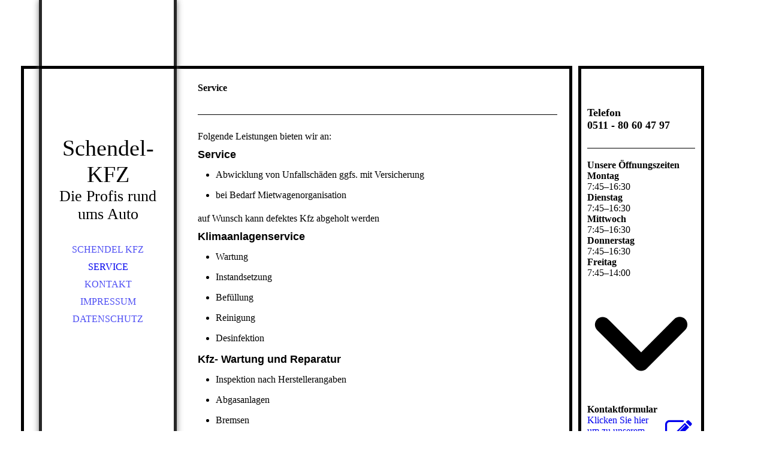

--- FILE ---
content_type: text/html; charset=utf-8
request_url: https://schendel-kfz.de/Service/
body_size: 31560
content:
<!DOCTYPE html><html><head><meta http-equiv="Content-Type" content="text/html; charset=UTF-8"><title>Schendel-KFZ - Service</title><meta name="description" content="In meiner Kfz-Werkstatt in Hannover werden sämtliche Marken repariert. Auf Sorgfalt, Zuverlässigkeit &amp; faire Beratung wird besonderen Wert gelegt."><meta name="keywords" content="Schendel,KFZ,Hannover,Service,Motor,Klimaanlage,Reifen,TÜV,Öl,Reparatur"><link href="59236540.swh.strato-hosting.eu/Service/" rel="canonical"><meta content="Schendel-KFZ - Service" property="og:title"><meta content="website" property="og:type"><meta content="59236540.swh.strato-hosting.eu/Service/" property="og:url"><script>
              window.beng = window.beng || {};
              window.beng.env = {
                language: "en",
                country: "US",
                mode: "deploy",
                context: "page",
                pageId: "000002366068",
                pageLanguage: "en",
                skeletonId: "",
                scope: "1786187",
                isProtected: false,
                navigationText: "Service",
                instance: "1",
                common_prefix: "https://strato-editor.com",
                design_common: "https://strato-editor.com/beng/designs/",
                design_template: "sys/cm_dh_066",
                path_design: "https://strato-editor.com/beng/designs/data/sys/cm_dh_066/",
                path_res: "https://strato-editor.com/res/",
                path_bengres: "https://strato-editor.com/beng/res/",
                masterDomain: "",
                preferredDomain: "",
                preprocessHostingUri: function(uri) {
                  
                    return uri || "";
                  
                },
                hideEmptyAreas: false
              };
            </script><script xmlns="http://www.w3.org/1999/xhtml" src="https://strato-editor.com/cm4all-beng-proxy/beng-proxy.js"></script><link xmlns="http://www.w3.org/1999/xhtml" rel="stylesheet" href="https://strato-editor.com/.cm4all/e/static/3rdparty/font-awesome/css/font-awesome.min.css"></link><link rel="stylesheet" type="text/css" href="https://strato-editor.com/.cm4all/res/static/libcm4all-js-widget/3.89.7/css/widget-runtime.css" />
<link rel="stylesheet" type="text/css" href="https://strato-editor.com/.cm4all/res/static/beng-editor/5.3.138/css/deploy.css" />
<link rel="stylesheet" type="text/css" href="https://strato-editor.com/.cm4all/res/static/libcm4all-js-widget/3.89.7/css/slideshow-common.css" />
<script src="https://strato-editor.com/.cm4all/res/static/jquery-1.7/jquery.js"></script><script src="https://strato-editor.com/.cm4all/res/static/prototype-1.7.3/prototype.js"></script><script src="https://strato-editor.com/.cm4all/res/static/jslib/1.4.1/js/legacy.js"></script><script src="https://strato-editor.com/.cm4all/res/static/libcm4all-js-widget/3.89.7/js/widget-runtime.js"></script>
<script src="https://strato-editor.com/.cm4all/res/static/libcm4all-js-widget/3.89.7/js/slideshow-common.js"></script>
<script src="https://strato-editor.com/.cm4all/res/static/beng-editor/5.3.138/js/deploy.js"></script>
<script type="text/javascript" src="https://strato-editor.com/.cm4all/uro/assets/js/uro-min.js"></script><link rel="stylesheet" type="text/css" href="https://strato-editor.com/.cm4all/designs/static/sys/cm_dh_066/1769040053.193634/css/main.css"><link rel="stylesheet" type="text/css" href="https://strato-editor.com/.cm4all/designs/static/sys/cm_dh_066/1769040053.193634/css/responsive.css"><link rel="stylesheet" type="text/css" href="https://strato-editor.com/.cm4all/designs/static/sys/cm_dh_066/1769040053.193634/css/cm-templates-global-style.css"><meta name="viewport" content="width=device-width, initial-scale=1"><!--$Id: template.xsl 1832 2012-03-01 10:37:09Z dominikh $--><link href="/.cm4all/handler.php/vars.css?v=" type="text/css" rel="stylesheet"><style type="text/css">.cm-logo {background-image: url("/.cm4all/uproc.php/0/.header-object.png/picture-1200?_=163d9a0c088");
        background-position: 46px 26px;
background-size: 128px 98px;
background-repeat: no-repeat;
      }</style><script type="text/javascript">window.cmLogoWidgetId = "STRATP_cm4all_com_widgets_Logo_15424902";
            window.cmLogoGetCommonWidget = function (){
                return new cm4all.Common.Widget({
            base    : "/Service/index.php/",
            session : "",
            frame   : "",
            path    : "STRATP_cm4all_com_widgets_Logo_15424902"
        })
            };
            window.logoConfiguration = {
                "cm-logo-x" : "46",
        "cm-logo-y" : "26",
        "cm-logo-v" : "2.0",
        "cm-logo-w" : "128",
        "cm-logo-h" : "98",
        "cm-logo-di" : "sys/cm_dh_066",
        "cm-logo-u" : "uro-service://",
        "cm-logo-k" : "%7B%22serviceId%22%3A%220%22%2C%22path%22%3A%22%2F%22%2C%22name%22%3A%22header-object.png%22%2C%22type%22%3A%22image%2Fpng%22%2C%22start%22%3A%22163d9a0c088%22%2C%22size%22%3A%2211763%22%7D",
        "cm-logo-bc" : "",
        "cm-logo-ln" : "/Schendel-KFZ/index.php/",
        "cm-logo-ln$" : "home",
        "cm-logo-hi" : false
        ,
        _logoBaseUrl : "uro-service:\/\/",
        _logoPath : "%7B%22serviceId%22%3A%220%22%2C%22path%22%3A%22%2F%22%2C%22name%22%3A%22header-object.png%22%2C%22type%22%3A%22image%2Fpng%22%2C%22start%22%3A%22163d9a0c088%22%2C%22size%22%3A%2211763%22%7D"
        };
            jQuery(document).ready(function() {
                var href = (beng.env.mode == "deploy" ? "/" : "/Schendel-KFZ/index.php/");
                jQuery(".cm-logo").wrap("<a style='text-decoration: none;' href='" + href + "'></a>");
            });
            
          jQuery(document).ready(function() {
            var logoElement = jQuery(".cm-logo");
            logoElement.attr("role", "img");
            logoElement.attr("tabindex", "0");
            logoElement.attr("aria-label", "logo");
          });
        </script><link  rel="shortcut icon"   href="/Service/index.php/;focus=STRATP_cm4all_com_widgets_Favicon_15424922&amp;path=show&amp;frame=STRATP_cm4all_com_widgets_Favicon_15424922?subaction=icon" type="image/png"/><div class="cm_widget_anchor"><a name="STRATP_cm4all_com_widgets_FacebookPage_15424903" id="widgetanchor_STRATP_cm4all_com_widgets_FacebookPage_15424903"><!--cm4all.com.widgets.FacebookPage--></a></div><a  class="cm4all-cookie-consent"   href="/Service/index.php/;focus=STRATP_cm4all_com_widgets_FacebookPage_15424903&amp;frame=STRATP_cm4all_com_widgets_FacebookPage_15424903" data-wcid="cm4all.com.widgets.FacebookPage" data-wiid="STRATP_cm4all_com_widgets_FacebookPage_15424903" data-lazy="true" data-thirdparty="true" data-statistics="false" rel="nofollow" data-blocked="true"><!--STRATP_cm4all_com_widgets_FacebookPage_15424903--></a><style id="cm_table_styles"></style><style id="cm_background_queries"></style><script type="application/x-cm4all-cookie-consent" data-code="&lt;script type=&quot;text/javascript&quot;&gt;

  var _gaq = _gaq || [];
  _gaq.push(['_setAccount', 'UA-28055394-1']);
  _gaq.push(['_gat._anonymizeIp']);
  _gaq.push(['_trackPageview']);

  (function() {
    var ga = document.createElement('script'); ga.type = 'text/javascript'; ga.async = true;
    ga.src = ('https:' == document.location.protocol ? 'https://ssl' : 'http://www') + '.google-analytics.com/ga.js';
    var s = document.getElementsByTagName('script')[0]; s.parentNode.insertBefore(ga, s);
  })();

&lt;/script&gt;	"></script></head><body ondrop="return false;" class=" device-desktop cm-deploy"><div class="cm-background" data-cm-qa-bg="image"></div><div class="cm-background-video" data-cm-qa-bg="video"></div><div class="cm-background-effects" data-cm-qa-bg="effect"></div><div id="page_wrapper" class="cm-templates-container"><div id="head_bg"></div><div id="head_wrapper" class=""><header><a class="handy_navi" onclick="jQuery('#head_wrapper').toggleClass('open');"></a><div id="logo_wrapper" class="cm-logo cm_can_be_empty"> </div><div id="title_wrapper" class="cm_can_be_empty"><div id="title" class="title cm_can_be_empty cm-templates-heading__title" style="">Schendel-KFZ</div><div id="subtitle" class="subtitle cm_can_be_empty cm-templates-heading__subtitle" style="">Die Profis rund ums Auto<br></div></div><div id="navigation_wrapper" class="clearfix"><nav id="cm_navigation"><ul id="cm_mainnavigation"><li id="cm_navigation_pid_2366069"><a title="Schendel KFZ" href="/Schendel-KFZ/" class="cm_anchor">Schendel KFZ</a></li><li id="cm_navigation_pid_2366068" class="cm_current"><a title="Service" href="/Service/" class="cm_anchor">Service</a></li><li id="cm_navigation_pid_2366066"><a title="Kontakt" href="/Kontakt/" class="cm_anchor">Kontakt</a></li><li id="cm_navigation_pid_2366067"><a title="Impressum" href="/Impressum/" class="cm_anchor">Impressum</a></li><li id="cm_navigation_pid_2366065"><a title="Datenschutz" href="/Datenschutz/" class="cm_anchor">Datenschutz</a></li></ul></nav></div></header><div id="footer_wrapper" class="cm-templates-footer cm_can_be_empty"><footer id="footer" class="cm_can_be_empty" data-cm-hintable="yes"> </footer></div></div><div id="content_wrapper" class="cm-template-content"><main id="content_main" class="content_main_dho cm-template-content__main cm-templates-text" data-cm-hintable="yes"><h1>Service</h1><div class="clearFloating" style="clear:both;height: 0px; width: auto;"></div><div id="widgetcontainer_STRATP_cm4all_com_widgets_Separator_15424915" class="
				    cm_widget_block
					cm_widget cm4all_com_widgets_Separator cm_widget_block_center" style="width:100%; max-width:100%; "><div class="cm_widget_anchor"><a name="STRATP_cm4all_com_widgets_Separator_15424915" id="widgetanchor_STRATP_cm4all_com_widgets_Separator_15424915"><!--cm4all.com.widgets.Separator--></a></div><div style='position: relative; width: 100%;'><div style='border-top: 1px solid; margin: 1.2em 0em 1.2em 0em;'></div></div></div><p><span style="font-size: medium;">Folgende Leistungen bieten wir an:</span><br></p><h2> <span style="font-family: Arial, Helvetica, sans-serif; font-size: large;">Service</span></h2><ul><li><span style="font-size: medium;">Abwicklung von Unfallschäden ggfs. mit Versicherung</span></li><li><span style="font-size: medium;">bei Bedarf Mietwagenorganisation</span></li></ul><p><span style="font-size: medium;"> </span></p><p><span style="font-size: medium;">auf Wunsch kann defektes Kfz abgeholt werden</span></p><h2> <span style="font-family: Arial, Helvetica, sans-serif; font-size: large;">Klimaanlagenservice</span></h2><ul><li><span style="font-size: medium;">Wartung</span></li><li><span style="font-size: medium;">Instandsetzung</span></li><li><span style="font-size: medium;">Befüllung</span></li><li><span style="font-size: medium;">Reinigung</span></li><li><span style="font-size: medium;">Desinfektion</span></li></ul><h2> <span style="font-family: Arial, Helvetica, sans-serif; font-size: large;">Kfz- Wartung und Reparatur</span></h2><ul><li><span style="font-size: medium;">Inspektion nach Herstellerangaben</span></li><li><span style="font-size: medium;">Abgasanlagen</span></li><li><span style="font-size: medium;">Bremsen</span></li><li><span style="font-size: medium;">Stoßdämpfer</span></li><li><span style="font-size: medium;">Kupplung</span></li><li><span style="font-size: medium;">Wintercheck</span></li><li><span style="font-size: medium;">Karosseriearbeiten</span></li><li><span style="font-size: medium;">Scheibenreparatur / Austausch</span></li><li><span style="font-size: medium;">Motorinstandsetzung / Austausch</span></li><li><span style="font-size: medium;">Fehlerdiagnose mittels Diagnosegerät</span></li></ul><h2> <span style="font-family: Arial, Helvetica, sans-serif; font-size: large;">Reifendienst</span></h2><ul><li><span style="font-size: medium;">Reifenwechsel</span></li><li><span style="font-size: medium;">Reifenvulkanisierung (Reparatur)</span></li><li><span style="font-size: medium;">Erneuerung auf Alu- oder Stahlfelge     </span></li></ul><h2> <span style="font-family: Arial, Helvetica, sans-serif; font-size: large;">TÜV und AU</span></h2><ul><li><span style="font-size: medium;">TÜV Vorbereitung und Abnahme</span></li><li><span style="font-size: medium;">Abgasuntersuchungen</span></li></ul><h2> <span style="font-family: Arial, Helvetica, sans-serif; font-size: large;">Scheibentönung</span> <br></h2><ul><li><span style="font-size: medium;">Tönung von allen Scheiben im zulässigen Bereich lt. STVO<br></span></li></ul><div id="cm_bottom_clearer" style="clear: both;" contenteditable="false"></div></main></div><div id="content_sidebar" class="cm-templates-sidebar-wrapper cm_can_be_empty"><aside id="widgetbar_page_1" class="sidebar cm_can_be_empty" data-cm-hintable="yes"><p><br></p></aside><aside id="widgetbar_site_1" class="sidebar cm_can_be_empty" data-cm-hintable="yes"><h2><span style="font-size: large;">Telefon  <br>0511 - 80 60 47 97</span></h2><div id="widgetcontainer_STRATP_cm4all_com_widgets_Separator_15831588" class="
				    cm_widget_block
					cm_widget cm4all_com_widgets_Separator cm_widget_block_center" style="width:100%; max-width:100%; "><div class="cm_widget_anchor"><a name="STRATP_cm4all_com_widgets_Separator_15831588" id="widgetanchor_STRATP_cm4all_com_widgets_Separator_15831588"><!--cm4all.com.widgets.Separator--></a></div><div style='position: relative; width: 100%;'><div style='border-top: 1px solid; margin: 1.2em 0em 1.2em 0em;'></div></div></div><div id="widgetcontainer_STRATP_com_cm4all_wdn_OpeningHours_15563067" class="
				    cm_widget_block
					cm_widget com_cm4all_wdn_OpeningHours cm_widget_block_center" style="width:100%; max-width:100%; "><div class="cm_widget_anchor"><a name="STRATP_com_cm4all_wdn_OpeningHours_15563067" id="widgetanchor_STRATP_com_cm4all_wdn_OpeningHours_15563067"><!--com.cm4all.wdn.OpeningHours--></a></div><script type="text/javascript">
window.cm4all.widgets.register( '/Service/index.php/', '', '', 'STRATP_com_cm4all_wdn_OpeningHours_15563067');
</script>
		<script type="text/javascript">
	(function() {

		var links = ["@\/css\/show.min.css?version=24.css"];
		for( var i=0; i<links.length; i++) {
			if( links[i].indexOf( '@')==0) {
				links[i] = "/.cm4all/widgetres.php/com.cm4all.wdn.OpeningHours/" + links[i].substring( 2);
			} else if( links[i].indexOf( '/')!=0) {
				links[i] = window.cm4all.widgets[ 'STRATP_com_cm4all_wdn_OpeningHours_15563067'].url( links[i]);
			}
		}
		cm4all.Common.loadCss( links);

		var scripts = [];
		for( var i=0; i<scripts.length; i++) {
			if( scripts[i].indexOf( '@')==0) {
				scripts[i] = "/.cm4all/widgetres.php/com.cm4all.wdn.OpeningHours/" + scripts[i].substring( 2);
			} else if( scripts[i].indexOf( '/')!=0) {
				scripts[i] = window.cm4all.widgets[ 'STRATP_com_cm4all_wdn_OpeningHours_15563067'].url( scripts[i]);
			}
		}

		var deferred = jQuery.Deferred();
		window.cm4all.widgets[ 'STRATP_com_cm4all_wdn_OpeningHours_15563067'].ready = (function() {
			var ready = function ready( handler) {
				deferred.done( handler);
			};
			return deferred.promise( ready);
		})();
		cm4all.Common.requireLibrary( scripts, function() {
			deferred.resolveWith( window.cm4all.widgets[ 'STRATP_com_cm4all_wdn_OpeningHours_15563067']);
		});
	})();
</script><div id="C_STRATP_com_cm4all_wdn_OpeningHours_15563067__" class="cm-widget_openinghours cm-w_oh-hs">
      <h3>Unsere Öffnungszeiten</h3>
  
  
  
  <div class="cm-w_oh-times cm-w_oh-format24 cm-w_oh-vertical" itemscope itemtype="http://schema.org/LocalBusiness">
          <div class="
        cm-w_oh-day
        "
      >
        <div class="cm-w_oh-name"><strong>Montag</strong></div><div class="cm-w_oh-time">
                      <div class="cm-w_oh-time1"
              itemprop="openingHours" datetime="Mo 07:45-16:30"            >
              <span class="cm-w_oh-h">7</span>:<span class="cm-w_oh-m">45</span><span class="cm-w_oh-dash">&ndash;</span><span class="cm-w_oh-h">16</span>:<span class="cm-w_oh-m">30</span>            </div>
                  </div>
      </div>
          <div class="
        cm-w_oh-day
        "
      >
        <div class="cm-w_oh-name"><strong>Dienstag</strong></div><div class="cm-w_oh-time">
                      <div class="cm-w_oh-time1"
              itemprop="openingHours" datetime="Tu 07:45-16:30"            >
              <span class="cm-w_oh-h">7</span>:<span class="cm-w_oh-m">45</span><span class="cm-w_oh-dash">&ndash;</span><span class="cm-w_oh-h">16</span>:<span class="cm-w_oh-m">30</span>            </div>
                  </div>
      </div>
          <div class="
        cm-w_oh-day
        "
      >
        <div class="cm-w_oh-name"><strong>Mittwoch</strong></div><div class="cm-w_oh-time">
                      <div class="cm-w_oh-time1"
              itemprop="openingHours" datetime="We 07:45-16:30"            >
              <span class="cm-w_oh-h">7</span>:<span class="cm-w_oh-m">45</span><span class="cm-w_oh-dash">&ndash;</span><span class="cm-w_oh-h">16</span>:<span class="cm-w_oh-m">30</span>            </div>
                  </div>
      </div>
          <div class="
        cm-w_oh-day
        "
      >
        <div class="cm-w_oh-name"><strong>Donnerstag</strong></div><div class="cm-w_oh-time">
                      <div class="cm-w_oh-time1"
              itemprop="openingHours" datetime="Th 07:45-16:30"            >
              <span class="cm-w_oh-h">7</span>:<span class="cm-w_oh-m">45</span><span class="cm-w_oh-dash">&ndash;</span><span class="cm-w_oh-h">16</span>:<span class="cm-w_oh-m">30</span>            </div>
                  </div>
      </div>
          <div class="
        cm-w_oh-day
        cm-w_oh-today"
      >
        <div class="cm-w_oh-name"><strong>Freitag</strong></div><div class="cm-w_oh-time">
                      <div class="cm-w_oh-time1"
              itemprop="openingHours" datetime="Fr 07:45-14:00"            >
              <span class="cm-w_oh-h">7</span>:<span class="cm-w_oh-m">45</span><span class="cm-w_oh-dash">&ndash;</span><span class="cm-w_oh-h">14</span>:<span class="cm-w_oh-m">00</span>            </div>
                  </div>
      </div>
      </div>

  
  <div class="cm-w_oh-expander">
    <svg class="cm-w_oh-icon" xmlns="http://www.w3.org/2000/svg" viewBox="0 0 448 512"><!--!Font Awesome Free 6.5.2 by @fontawesome - https://fontawesome.com License - https://fontawesome.com/license/free Copyright 2024 Fonticons, Inc.--><path d="M201.4 374.6c12.5 12.5 32.8 12.5 45.3 0l160-160c12.5-12.5 12.5-32.8 0-45.3s-32.8-12.5-45.3 0L224 306.7 86.6 169.4c-12.5-12.5-32.8-12.5-45.3 0s-12.5 32.8 0 45.3l160 160z"/></svg>
  </div>
</div>

<script>
  (function () {
    'use strict';

    var widgetContainer = document.querySelector('#C_STRATP_com_cm4all_wdn_OpeningHours_15563067__:not([data-widget-adapted])');
    if (widgetContainer) {
      widgetContainer.addEventListener('click', function(event) {
        var target = event.target;
        var expander = widgetContainer.querySelector('.cm-w_oh-expander');
        if(expander && expander.contains(target)) {
          widgetContainer.classList.toggle('cm-w_oh-expand');
        }
      });
      widgetContainer.setAttribute('data-widget-adapted', true); // mark adapted widget
    }
  }());
</script>
</div><div id="widgetcontainer_STRATP_cm4all_com_widgets_Formular_15658133_15658435" class="
				    cm_widget_block
					cm_widget cm4all_com_widgets_Formular cm_widget_block_center" style="width:100%; max-width:100%; "><div class="cm_widget_anchor"><a name="STRATP_cm4all_com_widgets_Formular_15658133_15658435" id="widgetanchor_STRATP_cm4all_com_widgets_Formular_15658133_15658435"><!--cm4all.com.widgets.Formular--></a></div><div class="cm-widget-teaser" style=""><h3>Kontaktformular</h3><a    href="/Kontakt/index.php/#STRATP_cm4all_com_widgets_Formular_15658133" target="_self" style="text-decoration: none;"><i class="fa fa-pencil-square-o" aria-hidden="true" style="font-size:45px;"></i><p>Klicken Sie hier um zu unserem Kon&shy;takt&shy;for&shy;mu&shy;lar zu kommen</p></a></div>
</div><p><br></p><div id="widgetcontainer_STRATP_cm4all_com_widgets_MapServices_15424917_15424920" class="
				    cm_widget_block
					cm_widget cm4all_com_widgets_MapServices cm_widget_block_center" style="width:100%; max-width:100%; "><div class="cm_widget_anchor"><a name="STRATP_cm4all_com_widgets_MapServices_15424917_15424920" id="widgetanchor_STRATP_cm4all_com_widgets_MapServices_15424917_15424920"><!--cm4all.com.widgets.MapServices--></a></div><a  class="cm4all-cookie-consent"   href="/Service/index.php/;focus=STRATP_cm4all_com_widgets_MapServices_15424917_15424920&amp;frame=STRATP_cm4all_com_widgets_MapServices_15424917_15424920" data-wcid="cm4all.com.widgets.MapServices" data-wiid="STRATP_cm4all_com_widgets_MapServices_15424917_15424920" data-lazy="true" data-thirdparty="true" data-statistics="false" rel="nofollow" data-blocked="true"><!--STRATP_cm4all_com_widgets_MapServices_15424917_15424920--></a></div><p> </p><p> </p><p> </p><p> </p><p> </p></aside><aside id="widgetbar_page_2" class="sidebar cm_can_be_empty" data-cm-hintable="yes"><p> </p></aside><aside id="widgetbar_site_2" class="sidebar cm_can_be_empty" data-cm-hintable="yes"><p style="text-align: center;"><span style="font-size: x-small;"> © Andreas Schendel.<br>All Rights Reserved.</span></p></aside></div></div><div id="keyvisual" class="cm-kv-0"></div><script type="text/javascript" language="javascript" src="https://strato-editor.com/.cm4all/designs/static/sys/cm_dh_066/1769040053.193634/js/doubletaptogo.js"></script><script type="text/javascript" language="javascript" src="https://strato-editor.com/.cm4all/designs/static/sys/cm_dh_066/1769040053.193634/js/cm-templates-global-script.js"></script><div class="cm_widget_anchor"><a name="STRATP_cm4all_com_widgets_CookiePolicy_15424904" id="widgetanchor_STRATP_cm4all_com_widgets_CookiePolicy_15424904"><!--cm4all.com.widgets.CookiePolicy--></a></div><div style="display:none" class="cm-wp-container cm4all-cookie-policy-placeholder-template"><div class="cm-wp-header"><h4 class="cm-wp-header__headline">Externe Inhalte</h4><p class="cm-wp-header__text">Die an dieser Stelle vorgesehenen Inhalte können aufgrund Ihrer aktuellen <a class="cm-wp-header__link" href="#" onclick="openCookieSettings();return false;">Cookie-Einstellungen</a> nicht angezeigt werden.</p></div><div class="cm-wp-content"><div class="cm-wp-content__control"><label aria-checked="false" role="switch" tabindex="0" class="cm-wp-content-switcher"><input tabindex="-1" type="checkbox" class="cm-wp-content-switcher__checkbox" /><span class="cm-wp-content-switcher__label">Drittanbieter-Inhalte</span></label></div><p class="cm-wp-content__text">Diese Webseite bietet möglicherweise Inhalte oder Funktionalitäten an, die von Drittanbietern eigenverantwortlich zur Verfügung gestellt werden. Diese Drittanbieter können eigene Cookies setzen, z.B. um die Nutzeraktivität zu verfolgen oder ihre Angebote zu personalisieren und zu optimieren.</p></div></div><div aria-labelledby="cookieSettingsDialogTitle" role="dialog" style="position: fixed;" class="cm-cookie-container cm-hidden" id="cookieSettingsDialog"><div class="cm-cookie-header"><h4 id="cookieSettingsDialogTitle" class="cm-cookie-header__headline">Cookie-Einstellungen</h4><div autofocus="autofocus" tabindex="0" role="button" class="cm-cookie-header__close-button" title="Schließen"></div></div><div aria-describedby="cookieSettingsDialogContent" class="cm-cookie-content"><p id="cookieSettingsDialogContent" class="cm-cookie-content__text">Diese Webseite verwendet Cookies, um Besuchern ein optimales Nutzererlebnis zu bieten. Bestimmte Inhalte von Drittanbietern werden nur angezeigt, wenn die entsprechende Option aktiviert ist. Die Datenverarbeitung kann dann auch in einem Drittland erfolgen. Weitere Informationen hierzu in der Datenschutzerklärung.</p><div class="cm-cookie-content__controls"><div class="cm-cookie-controls-container"><div class="cm-cookie-controls cm-cookie-controls--essential"><div class="cm-cookie-flex-wrapper"><label aria-details="cookieSettingsEssentialDetails" aria-labelledby="cookieSettingsEssentialLabel" aria-checked="true" role="switch" tabindex="0" class="cm-cookie-switch-wrapper"><input tabindex="-1" id="cookieSettingsEssential" type="checkbox" disabled="disabled" checked="checked" /><span></span></label><div class="cm-cookie-expand-wrapper"><span id="cookieSettingsEssentialLabel">Technisch notwendige</span><div tabindex="0" aria-controls="cookieSettingsEssentialDetails" aria-expanded="false" role="button" class="cm-cookie-content-expansion-button" title="Erweitern / Zuklappen"></div></div></div><div class="cm-cookie-content-expansion-text" id="cookieSettingsEssentialDetails">Diese Cookies sind zum Betrieb der Webseite notwendig, z.B. zum Schutz vor Hackerangriffen und zur Gewährleistung eines konsistenten und der Nachfrage angepassten Erscheinungsbilds der Seite.</div></div><div class="cm-cookie-controls cm-cookie-controls--statistic"><div class="cm-cookie-flex-wrapper"><label aria-details="cookieSettingsStatisticsDetails" aria-labelledby="cookieSettingsStatisticsLabel" aria-checked="false" role="switch" tabindex="0" class="cm-cookie-switch-wrapper"><input tabindex="-1" id="cookieSettingsStatistics" type="checkbox" /><span></span></label><div class="cm-cookie-expand-wrapper"><span id="cookieSettingsStatisticsLabel">Analytische</span><div tabindex="0" aria-controls="cookieSettingsStatisticsDetails" aria-expanded="false" role="button" class="cm-cookie-content-expansion-button" title="Erweitern / Zuklappen"></div></div></div><div class="cm-cookie-content-expansion-text" id="cookieSettingsStatisticsDetails">Diese Cookies werden verwendet, um das Nutzererlebnis weiter zu optimieren. Hierunter fallen auch Statistiken, die dem Webseitenbetreiber von Drittanbietern zur Verfügung gestellt werden, sowie die Ausspielung von personalisierter Werbung durch die Nachverfolgung der Nutzeraktivität über verschiedene Webseiten.</div></div><div class="cm-cookie-controls cm-cookie-controls--third-party"><div class="cm-cookie-flex-wrapper"><label aria-details="cookieSettingsThirdpartyDetails" aria-labelledby="cookieSettingsThirdpartyLabel" aria-checked="false" role="switch" tabindex="0" class="cm-cookie-switch-wrapper"><input tabindex="-1" id="cookieSettingsThirdparty" type="checkbox" /><span></span></label><div class="cm-cookie-expand-wrapper"><span id="cookieSettingsThirdpartyLabel">Drittanbieter-Inhalte</span><div tabindex="0" aria-controls="cookieSettingsThirdpartyDetails" aria-expanded="false" role="button" class="cm-cookie-content-expansion-button" title="Erweitern / Zuklappen"></div></div></div><div class="cm-cookie-content-expansion-text" id="cookieSettingsThirdpartyDetails">Diese Webseite bietet möglicherweise Inhalte oder Funktionalitäten an, die von Drittanbietern eigenverantwortlich zur Verfügung gestellt werden. Diese Drittanbieter können eigene Cookies setzen, z.B. um die Nutzeraktivität zu verfolgen oder ihre Angebote zu personalisieren und zu optimieren.</div></div></div><div class="cm-cookie-content-button"><div tabindex="0" role="button" onclick="rejectAllCookieTypes(); setTimeout(saveCookieSettings, 400);" class="cm-cookie-button cm-cookie-content-button--reject-all"><span>Ablehnen</span></div><div tabindex="0" role="button" onclick="selectAllCookieTypes(); setTimeout(saveCookieSettings, 400);" class="cm-cookie-button cm-cookie-content-button--accept-all"><span>Alle akzeptieren</span></div><div tabindex="0" role="button" onclick="saveCookieSettings();" class="cm-cookie-button cm-cookie-content-button--save"><span>Speichern</span></div></div></div></div><div class="cm-cookie-footer"><a    href="/Datenschutz/index.php/" class="cm-cookie-footer__link">Mehr Informationen</a></div></div><script type="text/javascript">
      Common.loadCss("/.cm4all/widgetres.php/cm4all.com.widgets.CookiePolicy/show.css?v=3.3.38");
    </script><script data-tracking="true" data-cookie-settings-enabled="true" src="/.cm4all/widgetres.php/cm4all.com.widgets.CookiePolicy/show.js?v=3.3.38" defer="defer" id="cookieSettingsScript"></script><noscript ><div style="position:absolute;bottom:0;" id="statdiv"><img alt="" height="1" width="1" src="https://strato-editor.com/.cm4all/_pixel.img?site=1846567-XsA639-e&amp;page=pid_2366068&amp;path=%2FService%2Findex.php%2F&amp;nt=Service"/></div></noscript><script  type="text/javascript">//<![CDATA[
            document.body.insertAdjacentHTML('beforeend', '<div style="position:absolute;bottom:0;" id="statdiv"><img alt="" height="1" width="1" src="https://strato-editor.com/.cm4all/_pixel.img?site=1846567-XsA639-e&amp;page=pid_2366068&amp;path=%2FService%2Findex.php%2F&amp;nt=Service&amp;domain='+escape(document.location.hostname)+'&amp;ref='+escape(document.referrer)+'"/></div>');
        //]]></script><div style="display: none;" id="keyvisualWidgetVideosContainer"></div><style type="text/css">.cm-kv-0 {
background-color: ;
background-image: url("/.cm4all/iproc.php/.cm4all/sysdb/keyvisuals/STRATP_cm4all_com_widgets_Keyvisual_15646110/empty.png/scale_0_0/empty.png");
background-repeat: no-repeat;
}
</style><style type="text/css">
			#keyvisual {
				overflow: hidden;
			}
			.kv-video-wrapper {
				width: 100%;
				height: 100%;
				position: relative;
			}
			</style><script type="text/javascript">
				jQuery(document).ready(function() {
					function moveTempVideos(slideshow, isEditorMode) {
						var videosContainer = document.getElementById('keyvisualWidgetVideosContainer');
						if (videosContainer) {
							while (videosContainer.firstChild) {
								var div = videosContainer.firstChild;
								var divPosition = div.className.substring('cm-kv-0-tempvideo-'.length);
								if (isEditorMode && parseInt(divPosition) > 1) {
									break;
								}
								videosContainer.removeChild(div);
								if (div.nodeType == Node.ELEMENT_NODE) {
									var pos = '';
									if (slideshow) {
										pos = '-' + divPosition;
									}
									var kv = document.querySelector('.cm-kv-0' + pos);
									if (kv) {
										if (!slideshow) {
											var wrapperDiv = document.createElement("div"); 
											wrapperDiv.setAttribute("class", "kv-video-wrapper");
											kv.insertBefore(wrapperDiv, kv.firstChild);
											kv = wrapperDiv;
										}
										while (div.firstChild) {
											kv.appendChild(div.firstChild);
										}
										if (!slideshow) {
											break;
										}
									}
								}
							}
						}
					}

					function kvClickAction(mode, href) {
						if (mode == 'internal') {
							if (!window.top.syntony || !/_home$/.test(window.top.syntony.bifmState)) {
								window.location.href = href;
							}
						} else if (mode == 'external') {
							var a = document.createElement('a');
							a.href = href;
							a.target = '_blank';
							a.rel = 'noreferrer noopener';
							a.click();
						}
					}

					var keyvisualElement = jQuery("[cm_type=keyvisual]");
					if(keyvisualElement.length == 0){
						keyvisualElement = jQuery("#keyvisual");
					}
					if(keyvisualElement.length == 0){
						keyvisualElement = jQuery("[class~=cm-kv-0]");
					}
				
						keyvisualElement.attr("role", "img");
						keyvisualElement.attr("tabindex", "0");
						keyvisualElement.attr("aria-label", "hauptgrafik");
					
					moveTempVideos(false, false);
					var video = document.querySelector('#keyvisual video');
					if (video) {
						video.play();
					}
				
			});
		</script></body></html>
